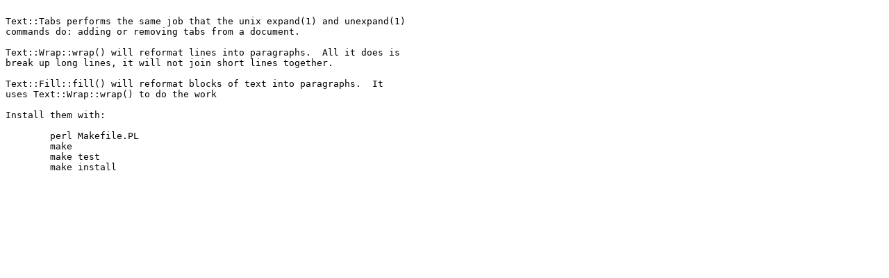

--- FILE ---
content_type: text/plain; charset=utf-8
request_url: http://ftp.agh.edu.pl/CPAN/modules/by-category/06_Data_Type_Utilities/List/MUIR/modules/Text-Tabs%2BWrap-2006.0711.readme
body_size: 442
content:

Text::Tabs performs the same job that the unix expand(1) and unexpand(1)
commands do: adding or removing tabs from a document.

Text::Wrap::wrap() will reformat lines into paragraphs.  All it does is 
break up long lines, it will not join short lines together.

Text::Fill::fill() will reformat blocks of text into paragraphs.  It
uses Text::Wrap::wrap() to do the work

Install them with:

	perl Makefile.PL
	make
	make test
	make install

